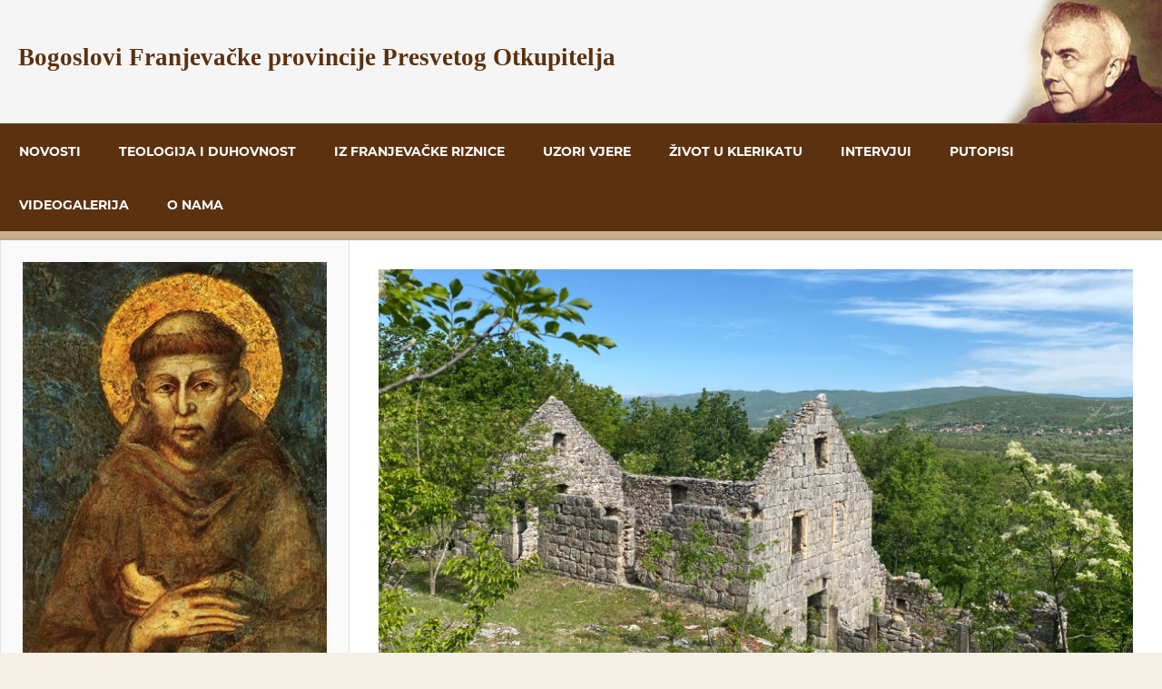

--- FILE ---
content_type: text/html; charset=UTF-8
request_url: https://franjevci-st.com/vi-niste-od-svijeta-nego-sam-vas-ja-izabrao-iz-svijeta/7890
body_size: 15652
content:
<!DOCTYPE html>
<html lang="hr">

<head>
<meta charset="UTF-8">
<meta name="viewport" content="width=device-width, initial-scale=1">
<link rel="profile" href="https://gmpg.org/xfn/11">
<link rel="pingback" href="https://franjevci-st.com/xmlrpc.php">

<style id="jetpack-boost-critical-css">@media all{html{font-family:sans-serif;-webkit-text-size-adjust:100%;-ms-text-size-adjust:100%}body{margin:0}article,aside,header,main,nav,section{display:block}a{background-color:transparent}strong{font-weight:700}img{border:0}button,input{margin:0;color:inherit;font:inherit}button{overflow:visible}button{text-transform:none}button{-webkit-appearance:button}input{line-height:normal}input[type=search]{box-sizing:content-box;-webkit-appearance:textfield}input[type=search]::-webkit-search-cancel-button{-webkit-appearance:none}body,button,input{color:#303030;font-size:16px;font-size:1rem;font-family:"Open Sans",Tahoma,Arial;line-height:1.75}h1,h2,h3{clear:both;margin:.75em 0;line-height:1.4}h1{font-size:36px;font-size:2.25rem}h2{font-size:28px;font-size:1.75rem}h3{font-size:24px;font-size:1.5rem}p{margin-bottom:1.5em}em{font-style:italic}blockquote{margin:0 1.5em}html{box-sizing:border-box}*,:after,:before{box-sizing:inherit}body{background:#f5f5f5}blockquote:after,blockquote:before{content:""}blockquote{quotes:none}blockquote{margin:0 0 1.5em;padding-left:1.5em;border-left:2px solid #ddd;color:#777;font-style:italic;font-size:19px;font-size:1.1875rem}blockquote>:last-child{margin-bottom:.5em}ul{margin:0 0 1.5em 1.5em;padding:0}ul{list-style:disc}img{max-width:100%;height:auto}a{color:#e44;text-decoration:underline}a:link{color:#e44}button{margin:0;padding:.6em 1em;border:none;background:#e44;color:#fff;text-decoration:none;text-transform:uppercase;font-weight:700;font-size:15px;font-size:.9375rem;font-family:Montserrat,Tahoma,Arial}input[type=search]{padding:.3em .6em;max-width:100%;border:1px solid #ddd;color:#666}.screen-reader-text{position:absolute!important;overflow:hidden;clip:rect(1px,1px,1px,1px);width:1px;height:1px}.aligncenter{display:block;clear:both;margin-right:auto;margin-left:auto;text-align:center}.clearfix:after,.clearfix:before{display:table;content:""}.clearfix:after{clear:both}.container{margin:0 auto;padding:0;max-width:1440px;width:100%}.site-content{display:-webkit-box;display:-ms-flexbox;display:flex;-ms-flex-flow:row wrap;flex-flow:row wrap;-webkit-box-orient:horizontal;-webkit-box-direction:normal}.content-area{order:2;box-sizing:border-box;padding:2em 2em 0;width:55%;border-right:1px solid #e5e5e5;border-left:1px solid #e5e5e5;background:#fff;-webkit-box-ordinal-group:3;-ms-flex-order:2}.main-sidebar{order:1;padding:.5em 0 0;width:25%;border-left:1px solid #e5e5e5;background:#fafafa;-webkit-box-ordinal-group:2;-ms-flex-order:1}.small-sidebar{order:3;padding:.5em 0 0;width:20%;background:#f5f5f5;-webkit-box-ordinal-group:4;-ms-flex-order:3}.site-header{border-bottom:10px solid #e44;background:#404040}.header-main{padding:2em 1.5em}.site-branding{float:left;margin:0;padding:0;max-width:100%}.site-branding a:link{padding:0;border:none;text-decoration:none}.site-title{display:inline-block;margin:.15em 0;padding:0;color:#fff;text-decoration:none;font-weight:700;font-size:40px;font-size:2.5rem;font-family:Montserrat,sans-serif;line-height:1.4}.site-title a:link{color:#fff}.site-branding .custom-logo{margin:.25em 1em .25em 0;padding:0;max-width:100%;height:auto;border:none;vertical-align:top}.site-description{display:inline-block;float:right;margin:.75em 0 0 1em;color:#fff;font-size:22px;font-size:1.375rem}.main-navigation-wrap{border-top:1px solid rgba(255,255,255,.1);background:#404040;color:#fff}.main-navigation-container{position:relative}.main-navigation-menu{display:inline;float:left;margin:0;padding:0;list-style-position:outside;list-style-type:none}.main-navigation-menu li{float:left}.main-navigation-menu a{display:block;padding:1.25em 1.5em;text-decoration:none;text-transform:uppercase;font-weight:700;font-size:14px;font-size:.875rem;font-family:Montserrat,Tahoma,Arial}.main-navigation-menu a:link{color:#fff;text-decoration:none}.widget{margin:0;padding:1em 1.5em;max-width:100%;-ms-word-wrap:break-word;word-wrap:break-word}.widget-header{margin:0 0 1em}.widget-title{display:block;margin:0;padding:0;color:#303030;text-transform:uppercase;font-size:14px;font-size:.875rem;font-family:Montserrat,Tahoma,Arial}.widget a:link{text-decoration:none}.widget-title a:link{color:#303030}.search-form{position:relative;display:block;overflow:hidden;margin:0;padding:0;width:100%}.search-form .screen-reader-text{display:none}.search-form .search-field{display:inline-block;box-sizing:border-box;margin:0;padding:.5em 1.5em .5em .7em;min-width:300px;width:100%;-webkit-appearance:none}.search-form .search-submit{position:absolute;top:0;right:0;padding:.65em .75em 0 .2em;border:none}.search-form .search-submit .genericon-search{display:inline-block;padding:.05em 0 .55em .45em;color:#fff;content:"";vertical-align:middle;text-decoration:inherit;font-weight:400;font-style:normal;font-size:24px;font-family:Genericons;line-height:1;-webkit-font-smoothing:antialiased;-moz-osx-font-smoothing:grayscale}.widget-magazine-posts{margin-bottom:-2em}.widget-magazine-posts .type-post{margin:0 0 2em 0;padding:0;border:none;background:0 0;box-shadow:none}.widget-magazine-posts .type-post .entry-title{display:inline}.widget-magazine-posts .type-post .entry-meta{margin:0}.widget-magazine-posts .large-post .entry-title{font-size:20px;font-size:1.25rem}.small-sidebar .widget-magazine-posts-sidebar .entry-title{font-size:16px;font-size:1rem}.type-post{margin:0 0 2em;padding:0;max-width:100%}.entry-title{margin:0;padding:0;color:#303030;-ms-word-wrap:break-word;word-wrap:break-word;font-size:28px;font-size:1.75rem;font-family:Montserrat,Tahoma,Arial;line-height:1.4}.entry-title a:link{color:#303030;text-decoration:none}.type-post .wp-post-image{margin:0 0 .5em}.entry-content{font-size:17px;font-size:1.0625rem}.entry-content p:first-child{margin-top:.5em}.entry-content p:last-child{margin-bottom:0}.entry-meta{margin:.5em 0 0;padding:0;color:#999;font-size:14px;font-size:.875rem}.entry-meta a:link{color:#999;text-decoration:none}.entry-meta span:after{display:inline-block;margin-left:.2em;color:#999;content:"";vertical-align:middle;font:normal 16px"Genericons";-webkit-font-smoothing:antialiased}.entry-meta span:last-child:after{display:none}.posted-by{margin:1em 0}.posted-by .avatar{float:left;margin:0 .75em 0 0;border-radius:3em}@media only screen and (max-width:80em){.content-area{width:70%;border-right:none}.main-sidebar{width:30%}.small-sidebar{order:3;width:100%;border-top:1px solid #e5e5e5;background:#f5f5f5;-webkit-box-ordinal-group:4;-ms-flex-order:3}.small-sidebar{display:-webkit-box;display:-ms-flexbox;display:flex;-ms-flex-wrap:wrap;flex-wrap:wrap;padding:1.5em .75em}.small-sidebar .widget-wrap{display:-webkit-box;display:-ms-flexbox;display:flex;float:right;box-sizing:border-box;padding:0 .75em;width:25%}.small-sidebar .widget-wrap .widget{width:100%}.small-sidebar .widget-wrap:nth-child(4n+1){clear:left}}@media only screen and (max-width:70em){.site-description{margin-top:.8em;font-size:20px;font-size:1.25rem}}@media only screen and (max-width:65em){.small-sidebar{padding:1em .5em}.small-sidebar .widget-wrap{padding:0 .5em;width:33.3333333333333%}.small-sidebar .widget-wrap:nth-child(4n+1){clear:none}.small-sidebar .widget-wrap:nth-child(3n+1){clear:left}}@media only screen and (max-width:60em){.header-main{padding-top:1em;padding-bottom:1em}.site-branding{float:none;margin:0;text-align:center}.site-description{display:block;float:none;margin:0 0 .75em;text-align:center}.main-navigation-container{padding:0}.main-navigation-menu li{position:static;float:none}.main-navigation-menu-wrap{display:none;float:left;width:100%;border-top:1px solid rgba(255,255,255,.1)}.main-navigation-menu{width:100%}.main-navigation-menu a{display:block;clear:left;border-bottom:1px solid rgba(255,255,255,.1)}.main-navigation-menu li:last-child>a{border-bottom:none}}@media only screen and (max-width:55em){.content-area{order:1;width:100%;border-left:none;-webkit-box-ordinal-group:2;-ms-flex-order:1}.main-sidebar{order:2;width:100%;border-top:1px solid #e5e5e5;-webkit-box-ordinal-group:3;-ms-flex-order:2}}@media only screen and (max-width:50em){.small-sidebar .widget-wrap{width:50%}.small-sidebar .widget-wrap:nth-child(odd){clear:left}.small-sidebar .widget-wrap:nth-child(3n+1){clear:none}}@media only screen and (max-width:40em){.entry-title{font-size:24px;font-size:1.5rem}.entry-meta{margin:0}.widget-magazine-posts .large-post .wp-post-image{margin:0 0 .5em}.widget-magazine-posts .large-post .entry-title{font-size:24px;font-size:1.5rem}}@media only screen and (max-width:35em){.small-sidebar .widget-wrap{display:block;float:none;width:100%}}@media only screen and (max-width:30em){.site-branding .site-title{font-size:36px;font-size:2.25rem}.site-description{margin:0 0 .5em;font-size:18px;font-size:1.125rem}.entry-title{font-size:22px;font-size:1.375rem}.entry-content{font-size:16px;font-size:1rem}.widget-magazine-posts .large-post .entry-title{font-size:22px;font-size:1.375rem}}@media only screen and (max-width:20em){.site-branding .site-title{font-size:32px;font-size:2rem}.site-description{font-size:16px;font-size:1rem}.entry-title{font-size:20px;font-size:1.25rem}.entry-meta .meta-date{display:block}.entry-meta span:after{display:none}.widget-magazine-posts .large-post .entry-title{font-size:20px;font-size:1.25rem}}@media only screen and (min-width:60.01em){.main-navigation-menu-wrap{display:block!important}}@media screen and (min-color-index:0) and(-webkit-min-device-pixel-ratio:0){@media{.content-area,.main-sidebar,.small-sidebar{margin-right:-1px}}}}@media all{@font-face{font-family:Genericons;font-weight:400;font-style:normal}@media screen and (-webkit-min-device-pixel-ratio:0){@font-face{font-family:Genericons}}.genericon-search:before{content:""}}@media all{.wp-block-button__link{box-sizing:border-box;display:inline-block;text-align:center;word-break:break-word}:where(.wp-block-button__link){border-radius:9999px;box-shadow:none;padding:calc(.667em + 2px) calc(1.333em + 2px);text-decoration:none}.wp-block-buttons>.wp-block-button.has-custom-width{max-width:none}.wp-block-buttons>.wp-block-button.has-custom-width .wp-block-button__link{width:100%}.wp-block-buttons>.wp-block-button.has-custom-font-size .wp-block-button__link{font-size:inherit}.wp-block-buttons>.wp-block-button.wp-block-button__width-100{flex-basis:100%;width:100%}:root :where(.wp-block-button.is-style-outline>.wp-block-button__link){border:2px solid;padding:.667em 1.333em}:root :where(.wp-block-button.is-style-outline>.wp-block-button__link:not(.has-text-color)){color:currentColor}:root :where(.wp-block-button.is-style-outline>.wp-block-button__link:not(.has-background)){background-color:initial;background-image:none}.wp-block-buttons>.wp-block-button{display:inline-block;margin:0}.wp-block-buttons.is-content-justification-center{justify-content:center}ul{box-sizing:border-box}.entry-content{counter-reset:footnotes}.aligncenter{clear:both}.screen-reader-text{border:0;clip:rect(1px,1px,1px,1px);clip-path:inset(50%);height:1px;margin:-1px;overflow:hidden;padding:0;position:absolute;width:1px;word-wrap:normal!important}html :where(img[class*=wp-image-]){height:auto;max-width:100%}}</style>
<meta name='robots' content='index, follow, max-image-preview:large, max-snippet:-1, max-video-preview:-1' />
	<style>img:is([sizes="auto" i], [sizes^="auto," i]) { contain-intrinsic-size: 3000px 1500px }</style>
	
	<!-- This site is optimized with the Yoast SEO plugin v26.6 - https://yoast.com/wordpress/plugins/seo/ -->
	<title>Vi niste od svijeta, nego sam vas ja izabrao iz svijeta</title>
	<link rel="canonical" href="https://franjevci-st.com/vi-niste-od-svijeta-nego-sam-vas-ja-izabrao-iz-svijeta/7890" />
	<meta property="og:locale" content="hr_HR" />
	<meta property="og:type" content="article" />
	<meta property="og:title" content="Vi niste od svijeta, nego sam vas ja izabrao iz svijeta" />
	<meta property="og:description" content="Evanđelja dana i kratko razmišljanje (Iv 15,18-21) (Subota petoga vazmenoga tjedna) Čitanje svetog Evanđelja po Ivanu U ono vrijeme: Reče" />
	<meta property="og:url" content="https://franjevci-st.com/vi-niste-od-svijeta-nego-sam-vas-ja-izabrao-iz-svijeta/7890" />
	<meta property="og:site_name" content="Bogoslovi Franjevačke provincije Presvetog Otkupitelja" />
	<meta property="article:publisher" content="https://www.facebook.com/BogosloviOFMSt/" />
	<meta property="article:author" content="https://www.facebook.com/BogosloviOFMSt/" />
	<meta property="article:published_time" content="2020-05-16T07:05:46+00:00" />
	<meta property="article:modified_time" content="2020-05-16T07:11:33+00:00" />
	<meta property="og:image" content="https://i1.wp.com/franjevci-st.com/wp-content/uploads/2020/05/Capture-29.png?fit=897%2C474&ssl=1" />
	<meta property="og:image:width" content="897" />
	<meta property="og:image:height" content="474" />
	<meta property="og:image:type" content="image/png" />
	<meta name="author" content="Bogoslov" />
	<meta name="twitter:card" content="summary_large_image" />
	<meta name="twitter:label1" content="Napisao/la" />
	<meta name="twitter:data1" content="Bogoslov" />
	<meta name="twitter:label2" content="Procijenjeno vrijeme čitanja" />
	<meta name="twitter:data2" content="3 minute" />
	<script type="application/ld+json" class="yoast-schema-graph">{"@context":"https://schema.org","@graph":[{"@type":"Article","@id":"https://franjevci-st.com/vi-niste-od-svijeta-nego-sam-vas-ja-izabrao-iz-svijeta/7890#article","isPartOf":{"@id":"https://franjevci-st.com/vi-niste-od-svijeta-nego-sam-vas-ja-izabrao-iz-svijeta/7890"},"author":{"name":"Bogoslov","@id":"https://franjevci-st.com/#/schema/person/7312fbc1616bd1a118134f151d4913e3"},"headline":"Vi niste od svijeta, nego sam vas ja izabrao iz svijeta","datePublished":"2020-05-16T07:05:46+00:00","dateModified":"2020-05-16T07:11:33+00:00","mainEntityOfPage":{"@id":"https://franjevci-st.com/vi-niste-od-svijeta-nego-sam-vas-ja-izabrao-iz-svijeta/7890"},"wordCount":637,"publisher":{"@id":"https://franjevci-st.com/#/schema/person/7312fbc1616bd1a118134f151d4913e3"},"image":{"@id":"https://franjevci-st.com/vi-niste-od-svijeta-nego-sam-vas-ja-izabrao-iz-svijeta/7890#primaryimage"},"thumbnailUrl":"https://franjevci-st.com/wp-content/uploads/2020/05/Capture-29.png","articleSection":["Teologija i duhovnost"],"inLanguage":"hr"},{"@type":"WebPage","@id":"https://franjevci-st.com/vi-niste-od-svijeta-nego-sam-vas-ja-izabrao-iz-svijeta/7890","url":"https://franjevci-st.com/vi-niste-od-svijeta-nego-sam-vas-ja-izabrao-iz-svijeta/7890","name":"Vi niste od svijeta, nego sam vas ja izabrao iz svijeta","isPartOf":{"@id":"https://franjevci-st.com/#website"},"primaryImageOfPage":{"@id":"https://franjevci-st.com/vi-niste-od-svijeta-nego-sam-vas-ja-izabrao-iz-svijeta/7890#primaryimage"},"image":{"@id":"https://franjevci-st.com/vi-niste-od-svijeta-nego-sam-vas-ja-izabrao-iz-svijeta/7890#primaryimage"},"thumbnailUrl":"https://franjevci-st.com/wp-content/uploads/2020/05/Capture-29.png","datePublished":"2020-05-16T07:05:46+00:00","dateModified":"2020-05-16T07:11:33+00:00","breadcrumb":{"@id":"https://franjevci-st.com/vi-niste-od-svijeta-nego-sam-vas-ja-izabrao-iz-svijeta/7890#breadcrumb"},"inLanguage":"hr","potentialAction":[{"@type":"ReadAction","target":["https://franjevci-st.com/vi-niste-od-svijeta-nego-sam-vas-ja-izabrao-iz-svijeta/7890"]}]},{"@type":"ImageObject","inLanguage":"hr","@id":"https://franjevci-st.com/vi-niste-od-svijeta-nego-sam-vas-ja-izabrao-iz-svijeta/7890#primaryimage","url":"https://franjevci-st.com/wp-content/uploads/2020/05/Capture-29.png","contentUrl":"https://franjevci-st.com/wp-content/uploads/2020/05/Capture-29.png","width":897,"height":474},{"@type":"BreadcrumbList","@id":"https://franjevci-st.com/vi-niste-od-svijeta-nego-sam-vas-ja-izabrao-iz-svijeta/7890#breadcrumb","itemListElement":[{"@type":"ListItem","position":1,"name":"Home","item":"https://franjevci-st.com/"},{"@type":"ListItem","position":2,"name":"Vi niste od svijeta, nego sam vas ja izabrao iz svijeta"}]},{"@type":"WebSite","@id":"https://franjevci-st.com/#website","url":"https://franjevci-st.com/","name":"Bogoslovi Franjevačke provincije Presvetog Otkupitelja","description":"Franjevački klerikat o. fra Ante Antića","publisher":{"@id":"https://franjevci-st.com/#/schema/person/7312fbc1616bd1a118134f151d4913e3"},"potentialAction":[{"@type":"SearchAction","target":{"@type":"EntryPoint","urlTemplate":"https://franjevci-st.com/?s={search_term_string}"},"query-input":{"@type":"PropertyValueSpecification","valueRequired":true,"valueName":"search_term_string"}}],"inLanguage":"hr"},{"@type":["Person","Organization"],"@id":"https://franjevci-st.com/#/schema/person/7312fbc1616bd1a118134f151d4913e3","name":"Bogoslov","image":{"@type":"ImageObject","inLanguage":"hr","@id":"https://franjevci-st.com/#/schema/person/image/","url":"https://franjevci-st.com/wp-content/uploads/2017/01/ante_antic-1.png","contentUrl":"https://franjevci-st.com/wp-content/uploads/2017/01/ante_antic-1.png","width":201,"height":136,"caption":"Bogoslov"},"logo":{"@id":"https://franjevci-st.com/#/schema/person/image/"},"sameAs":["https://www.facebook.com/BogosloviOFMSt/"]}]}</script>
	<!-- / Yoast SEO plugin. -->


<link rel='dns-prefetch' href='//stats.wp.com' />
<link rel='dns-prefetch' href='//widgets.wp.com' />
<link rel='dns-prefetch' href='//s0.wp.com' />
<link rel='dns-prefetch' href='//0.gravatar.com' />
<link rel='dns-prefetch' href='//1.gravatar.com' />
<link rel='dns-prefetch' href='//2.gravatar.com' />
<noscript><link rel='stylesheet' id='admiral-custom-fonts-css' href='//franjevci-st.com/wp-content/themes/admiral/assets/css/custom-fonts.css' type='text/css' media='all' />
</noscript><link rel='stylesheet' id='admiral-custom-fonts-css' href='//franjevci-st.com/wp-content/themes/admiral/assets/css/custom-fonts.css' type='text/css' media="not all" data-media="all" onload="this.media=this.dataset.media; delete this.dataset.media; this.removeAttribute( 'onload' );" />
<noscript><link rel='stylesheet' id='wp-block-library-css' href='//franjevci-st.com/wp-includes/css/dist/block-library/style.min.css' type='text/css' media='all' />
</noscript><link rel='stylesheet' id='wp-block-library-css' href='//franjevci-st.com/wp-includes/css/dist/block-library/style.min.css' type='text/css' media="not all" data-media="all" onload="this.media=this.dataset.media; delete this.dataset.media; this.removeAttribute( 'onload' );" />
<style id='classic-theme-styles-inline-css' type='text/css'>
/*! This file is auto-generated */
.wp-block-button__link{color:#fff;background-color:#32373c;border-radius:9999px;box-shadow:none;text-decoration:none;padding:calc(.667em + 2px) calc(1.333em + 2px);font-size:1.125em}.wp-block-file__button{background:#32373c;color:#fff;text-decoration:none}
</style>
<noscript><link rel='stylesheet' id='mediaelement-css' href='//franjevci-st.com/wp-includes/js/mediaelement/mediaelementplayer-legacy.min.css' type='text/css' media='all' />
</noscript><link rel='stylesheet' id='mediaelement-css' href='//franjevci-st.com/wp-includes/js/mediaelement/mediaelementplayer-legacy.min.css' type='text/css' media="not all" data-media="all" onload="this.media=this.dataset.media; delete this.dataset.media; this.removeAttribute( 'onload' );" />
<noscript><link rel='stylesheet' id='wp-mediaelement-css' href='//franjevci-st.com/wp-includes/js/mediaelement/wp-mediaelement.min.css' type='text/css' media='all' />
</noscript><link rel='stylesheet' id='wp-mediaelement-css' href='//franjevci-st.com/wp-includes/js/mediaelement/wp-mediaelement.min.css' type='text/css' media="not all" data-media="all" onload="this.media=this.dataset.media; delete this.dataset.media; this.removeAttribute( 'onload' );" />
<style id='jetpack-sharing-buttons-style-inline-css' type='text/css'>
.jetpack-sharing-buttons__services-list{display:flex;flex-direction:row;flex-wrap:wrap;gap:0;list-style-type:none;margin:5px;padding:0}.jetpack-sharing-buttons__services-list.has-small-icon-size{font-size:12px}.jetpack-sharing-buttons__services-list.has-normal-icon-size{font-size:16px}.jetpack-sharing-buttons__services-list.has-large-icon-size{font-size:24px}.jetpack-sharing-buttons__services-list.has-huge-icon-size{font-size:36px}@media print{.jetpack-sharing-buttons__services-list{display:none!important}}.editor-styles-wrapper .wp-block-jetpack-sharing-buttons{gap:0;padding-inline-start:0}ul.jetpack-sharing-buttons__services-list.has-background{padding:1.25em 2.375em}
</style>
<style id='global-styles-inline-css' type='text/css'>
:root{--wp--preset--aspect-ratio--square: 1;--wp--preset--aspect-ratio--4-3: 4/3;--wp--preset--aspect-ratio--3-4: 3/4;--wp--preset--aspect-ratio--3-2: 3/2;--wp--preset--aspect-ratio--2-3: 2/3;--wp--preset--aspect-ratio--16-9: 16/9;--wp--preset--aspect-ratio--9-16: 9/16;--wp--preset--color--black: #303030;--wp--preset--color--cyan-bluish-gray: #abb8c3;--wp--preset--color--white: #ffffff;--wp--preset--color--pale-pink: #f78da7;--wp--preset--color--vivid-red: #cf2e2e;--wp--preset--color--luminous-vivid-orange: #ff6900;--wp--preset--color--luminous-vivid-amber: #fcb900;--wp--preset--color--light-green-cyan: #7bdcb5;--wp--preset--color--vivid-green-cyan: #00d084;--wp--preset--color--pale-cyan-blue: #8ed1fc;--wp--preset--color--vivid-cyan-blue: #0693e3;--wp--preset--color--vivid-purple: #9b51e0;--wp--preset--color--primary: #ee4444;--wp--preset--color--light-gray: #f0f0f0;--wp--preset--color--dark-gray: #777777;--wp--preset--gradient--vivid-cyan-blue-to-vivid-purple: linear-gradient(135deg,rgba(6,147,227,1) 0%,rgb(155,81,224) 100%);--wp--preset--gradient--light-green-cyan-to-vivid-green-cyan: linear-gradient(135deg,rgb(122,220,180) 0%,rgb(0,208,130) 100%);--wp--preset--gradient--luminous-vivid-amber-to-luminous-vivid-orange: linear-gradient(135deg,rgba(252,185,0,1) 0%,rgba(255,105,0,1) 100%);--wp--preset--gradient--luminous-vivid-orange-to-vivid-red: linear-gradient(135deg,rgba(255,105,0,1) 0%,rgb(207,46,46) 100%);--wp--preset--gradient--very-light-gray-to-cyan-bluish-gray: linear-gradient(135deg,rgb(238,238,238) 0%,rgb(169,184,195) 100%);--wp--preset--gradient--cool-to-warm-spectrum: linear-gradient(135deg,rgb(74,234,220) 0%,rgb(151,120,209) 20%,rgb(207,42,186) 40%,rgb(238,44,130) 60%,rgb(251,105,98) 80%,rgb(254,248,76) 100%);--wp--preset--gradient--blush-light-purple: linear-gradient(135deg,rgb(255,206,236) 0%,rgb(152,150,240) 100%);--wp--preset--gradient--blush-bordeaux: linear-gradient(135deg,rgb(254,205,165) 0%,rgb(254,45,45) 50%,rgb(107,0,62) 100%);--wp--preset--gradient--luminous-dusk: linear-gradient(135deg,rgb(255,203,112) 0%,rgb(199,81,192) 50%,rgb(65,88,208) 100%);--wp--preset--gradient--pale-ocean: linear-gradient(135deg,rgb(255,245,203) 0%,rgb(182,227,212) 50%,rgb(51,167,181) 100%);--wp--preset--gradient--electric-grass: linear-gradient(135deg,rgb(202,248,128) 0%,rgb(113,206,126) 100%);--wp--preset--gradient--midnight: linear-gradient(135deg,rgb(2,3,129) 0%,rgb(40,116,252) 100%);--wp--preset--font-size--small: 13px;--wp--preset--font-size--medium: 20px;--wp--preset--font-size--large: 36px;--wp--preset--font-size--x-large: 42px;--wp--preset--spacing--20: 0.44rem;--wp--preset--spacing--30: 0.67rem;--wp--preset--spacing--40: 1rem;--wp--preset--spacing--50: 1.5rem;--wp--preset--spacing--60: 2.25rem;--wp--preset--spacing--70: 3.38rem;--wp--preset--spacing--80: 5.06rem;--wp--preset--shadow--natural: 6px 6px 9px rgba(0, 0, 0, 0.2);--wp--preset--shadow--deep: 12px 12px 50px rgba(0, 0, 0, 0.4);--wp--preset--shadow--sharp: 6px 6px 0px rgba(0, 0, 0, 0.2);--wp--preset--shadow--outlined: 6px 6px 0px -3px rgba(255, 255, 255, 1), 6px 6px rgba(0, 0, 0, 1);--wp--preset--shadow--crisp: 6px 6px 0px rgba(0, 0, 0, 1);}:where(.is-layout-flex){gap: 0.5em;}:where(.is-layout-grid){gap: 0.5em;}body .is-layout-flex{display: flex;}.is-layout-flex{flex-wrap: wrap;align-items: center;}.is-layout-flex > :is(*, div){margin: 0;}body .is-layout-grid{display: grid;}.is-layout-grid > :is(*, div){margin: 0;}:where(.wp-block-columns.is-layout-flex){gap: 2em;}:where(.wp-block-columns.is-layout-grid){gap: 2em;}:where(.wp-block-post-template.is-layout-flex){gap: 1.25em;}:where(.wp-block-post-template.is-layout-grid){gap: 1.25em;}.has-black-color{color: var(--wp--preset--color--black) !important;}.has-cyan-bluish-gray-color{color: var(--wp--preset--color--cyan-bluish-gray) !important;}.has-white-color{color: var(--wp--preset--color--white) !important;}.has-pale-pink-color{color: var(--wp--preset--color--pale-pink) !important;}.has-vivid-red-color{color: var(--wp--preset--color--vivid-red) !important;}.has-luminous-vivid-orange-color{color: var(--wp--preset--color--luminous-vivid-orange) !important;}.has-luminous-vivid-amber-color{color: var(--wp--preset--color--luminous-vivid-amber) !important;}.has-light-green-cyan-color{color: var(--wp--preset--color--light-green-cyan) !important;}.has-vivid-green-cyan-color{color: var(--wp--preset--color--vivid-green-cyan) !important;}.has-pale-cyan-blue-color{color: var(--wp--preset--color--pale-cyan-blue) !important;}.has-vivid-cyan-blue-color{color: var(--wp--preset--color--vivid-cyan-blue) !important;}.has-vivid-purple-color{color: var(--wp--preset--color--vivid-purple) !important;}.has-black-background-color{background-color: var(--wp--preset--color--black) !important;}.has-cyan-bluish-gray-background-color{background-color: var(--wp--preset--color--cyan-bluish-gray) !important;}.has-white-background-color{background-color: var(--wp--preset--color--white) !important;}.has-pale-pink-background-color{background-color: var(--wp--preset--color--pale-pink) !important;}.has-vivid-red-background-color{background-color: var(--wp--preset--color--vivid-red) !important;}.has-luminous-vivid-orange-background-color{background-color: var(--wp--preset--color--luminous-vivid-orange) !important;}.has-luminous-vivid-amber-background-color{background-color: var(--wp--preset--color--luminous-vivid-amber) !important;}.has-light-green-cyan-background-color{background-color: var(--wp--preset--color--light-green-cyan) !important;}.has-vivid-green-cyan-background-color{background-color: var(--wp--preset--color--vivid-green-cyan) !important;}.has-pale-cyan-blue-background-color{background-color: var(--wp--preset--color--pale-cyan-blue) !important;}.has-vivid-cyan-blue-background-color{background-color: var(--wp--preset--color--vivid-cyan-blue) !important;}.has-vivid-purple-background-color{background-color: var(--wp--preset--color--vivid-purple) !important;}.has-black-border-color{border-color: var(--wp--preset--color--black) !important;}.has-cyan-bluish-gray-border-color{border-color: var(--wp--preset--color--cyan-bluish-gray) !important;}.has-white-border-color{border-color: var(--wp--preset--color--white) !important;}.has-pale-pink-border-color{border-color: var(--wp--preset--color--pale-pink) !important;}.has-vivid-red-border-color{border-color: var(--wp--preset--color--vivid-red) !important;}.has-luminous-vivid-orange-border-color{border-color: var(--wp--preset--color--luminous-vivid-orange) !important;}.has-luminous-vivid-amber-border-color{border-color: var(--wp--preset--color--luminous-vivid-amber) !important;}.has-light-green-cyan-border-color{border-color: var(--wp--preset--color--light-green-cyan) !important;}.has-vivid-green-cyan-border-color{border-color: var(--wp--preset--color--vivid-green-cyan) !important;}.has-pale-cyan-blue-border-color{border-color: var(--wp--preset--color--pale-cyan-blue) !important;}.has-vivid-cyan-blue-border-color{border-color: var(--wp--preset--color--vivid-cyan-blue) !important;}.has-vivid-purple-border-color{border-color: var(--wp--preset--color--vivid-purple) !important;}.has-vivid-cyan-blue-to-vivid-purple-gradient-background{background: var(--wp--preset--gradient--vivid-cyan-blue-to-vivid-purple) !important;}.has-light-green-cyan-to-vivid-green-cyan-gradient-background{background: var(--wp--preset--gradient--light-green-cyan-to-vivid-green-cyan) !important;}.has-luminous-vivid-amber-to-luminous-vivid-orange-gradient-background{background: var(--wp--preset--gradient--luminous-vivid-amber-to-luminous-vivid-orange) !important;}.has-luminous-vivid-orange-to-vivid-red-gradient-background{background: var(--wp--preset--gradient--luminous-vivid-orange-to-vivid-red) !important;}.has-very-light-gray-to-cyan-bluish-gray-gradient-background{background: var(--wp--preset--gradient--very-light-gray-to-cyan-bluish-gray) !important;}.has-cool-to-warm-spectrum-gradient-background{background: var(--wp--preset--gradient--cool-to-warm-spectrum) !important;}.has-blush-light-purple-gradient-background{background: var(--wp--preset--gradient--blush-light-purple) !important;}.has-blush-bordeaux-gradient-background{background: var(--wp--preset--gradient--blush-bordeaux) !important;}.has-luminous-dusk-gradient-background{background: var(--wp--preset--gradient--luminous-dusk) !important;}.has-pale-ocean-gradient-background{background: var(--wp--preset--gradient--pale-ocean) !important;}.has-electric-grass-gradient-background{background: var(--wp--preset--gradient--electric-grass) !important;}.has-midnight-gradient-background{background: var(--wp--preset--gradient--midnight) !important;}.has-small-font-size{font-size: var(--wp--preset--font-size--small) !important;}.has-medium-font-size{font-size: var(--wp--preset--font-size--medium) !important;}.has-large-font-size{font-size: var(--wp--preset--font-size--large) !important;}.has-x-large-font-size{font-size: var(--wp--preset--font-size--x-large) !important;}
:where(.wp-block-post-template.is-layout-flex){gap: 1.25em;}:where(.wp-block-post-template.is-layout-grid){gap: 1.25em;}
:where(.wp-block-columns.is-layout-flex){gap: 2em;}:where(.wp-block-columns.is-layout-grid){gap: 2em;}
:root :where(.wp-block-pullquote){font-size: 1.5em;line-height: 1.6;}
</style>
<noscript><link rel='stylesheet' id='cool-tag-cloud-css' href='//franjevci-st.com/wp-content/plugins/cool-tag-cloud/inc/cool-tag-cloud.css' type='text/css' media='all' />
</noscript><link rel='stylesheet' id='cool-tag-cloud-css' href='//franjevci-st.com/wp-content/plugins/cool-tag-cloud/inc/cool-tag-cloud.css' type='text/css' media="not all" data-media="all" onload="this.media=this.dataset.media; delete this.dataset.media; this.removeAttribute( 'onload' );" />
<noscript><link rel='stylesheet' id='ppress-frontend-css' href='//franjevci-st.com/wp-content/plugins/wp-user-avatar/assets/css/frontend.min.css' type='text/css' media='all' />
</noscript><link rel='stylesheet' id='ppress-frontend-css' href='//franjevci-st.com/wp-content/plugins/wp-user-avatar/assets/css/frontend.min.css' type='text/css' media="not all" data-media="all" onload="this.media=this.dataset.media; delete this.dataset.media; this.removeAttribute( 'onload' );" />
<noscript><link rel='stylesheet' id='ppress-flatpickr-css' href='//franjevci-st.com/wp-content/plugins/wp-user-avatar/assets/flatpickr/flatpickr.min.css' type='text/css' media='all' />
</noscript><link rel='stylesheet' id='ppress-flatpickr-css' href='//franjevci-st.com/wp-content/plugins/wp-user-avatar/assets/flatpickr/flatpickr.min.css' type='text/css' media="not all" data-media="all" onload="this.media=this.dataset.media; delete this.dataset.media; this.removeAttribute( 'onload' );" />
<noscript><link rel='stylesheet' id='ppress-select2-css' href='//franjevci-st.com/wp-content/plugins/wp-user-avatar/assets/select2/select2.min.css' type='text/css' media='all' />
</noscript><link rel='stylesheet' id='ppress-select2-css' href='//franjevci-st.com/wp-content/plugins/wp-user-avatar/assets/select2/select2.min.css' type='text/css' media="not all" data-media="all" onload="this.media=this.dataset.media; delete this.dataset.media; this.removeAttribute( 'onload' );" />
<noscript><link rel='stylesheet' id='admiral-stylesheet-css' href='//franjevci-st.com/wp-content/themes/admiral/style.css' type='text/css' media='all' />
</noscript><link rel='stylesheet' id='admiral-stylesheet-css' href='//franjevci-st.com/wp-content/themes/admiral/style.css' type='text/css' media="not all" data-media="all" onload="this.media=this.dataset.media; delete this.dataset.media; this.removeAttribute( 'onload' );" />
<style id='admiral-stylesheet-inline-css' type='text/css'>
.site-description { position: absolute; clip: rect(1px, 1px, 1px, 1px); width: 1px; height: 1px; overflow: hidden; }
</style>
<noscript><link rel='stylesheet' id='genericons-css' href='//franjevci-st.com/wp-content/plugins/jetpack/_inc/genericons/genericons/genericons.css' type='text/css' media='all' />
</noscript><link rel='stylesheet' id='genericons-css' href='//franjevci-st.com/wp-content/plugins/jetpack/_inc/genericons/genericons/genericons.css' type='text/css' media="not all" data-media="all" onload="this.media=this.dataset.media; delete this.dataset.media; this.removeAttribute( 'onload' );" />
<noscript><link rel='stylesheet' id='themezee-related-posts-css' href='//franjevci-st.com/wp-content/themes/admiral/assets/css/themezee-related-posts.css' type='text/css' media='all' />
</noscript><link rel='stylesheet' id='themezee-related-posts-css' href='//franjevci-st.com/wp-content/themes/admiral/assets/css/themezee-related-posts.css' type='text/css' media="not all" data-media="all" onload="this.media=this.dataset.media; delete this.dataset.media; this.removeAttribute( 'onload' );" />
<noscript><link rel='stylesheet' id='admiral-slider-css' href='//franjevci-st.com/wp-content/themes/admiral/assets/css/flexslider.css' type='text/css' media='all' />
</noscript><link rel='stylesheet' id='admiral-slider-css' href='//franjevci-st.com/wp-content/themes/admiral/assets/css/flexslider.css' type='text/css' media="not all" data-media="all" onload="this.media=this.dataset.media; delete this.dataset.media; this.removeAttribute( 'onload' );" />
<noscript><link rel='stylesheet' id='jetpack_likes-css' href='//franjevci-st.com/wp-content/plugins/jetpack/modules/likes/style.css' type='text/css' media='all' />
</noscript><link rel='stylesheet' id='jetpack_likes-css' href='//franjevci-st.com/wp-content/plugins/jetpack/modules/likes/style.css' type='text/css' media="not all" data-media="all" onload="this.media=this.dataset.media; delete this.dataset.media; this.removeAttribute( 'onload' );" />
<noscript><link rel='stylesheet' id='fo-fonts-declaration-css' href='//franjevci-st.com/wp-content/uploads/font-organizer/fo-declarations.css' type='text/css' media='all' />
</noscript><link rel='stylesheet' id='fo-fonts-declaration-css' href='//franjevci-st.com/wp-content/uploads/font-organizer/fo-declarations.css' type='text/css' media="not all" data-media="all" onload="this.media=this.dataset.media; delete this.dataset.media; this.removeAttribute( 'onload' );" />
<noscript><link rel='stylesheet' id='fo-fonts-elements-css' href='//franjevci-st.com/wp-content/uploads/font-organizer/fo-elements.css' type='text/css' media='all' />
</noscript><link rel='stylesheet' id='fo-fonts-elements-css' href='//franjevci-st.com/wp-content/uploads/font-organizer/fo-elements.css' type='text/css' media="not all" data-media="all" onload="this.media=this.dataset.media; delete this.dataset.media; this.removeAttribute( 'onload' );" />
<noscript><link rel='stylesheet' id='sharedaddy-css' href='//franjevci-st.com/wp-content/plugins/jetpack/modules/sharedaddy/sharing.css' type='text/css' media='all' />
</noscript><link rel='stylesheet' id='sharedaddy-css' href='//franjevci-st.com/wp-content/plugins/jetpack/modules/sharedaddy/sharing.css' type='text/css' media="not all" data-media="all" onload="this.media=this.dataset.media; delete this.dataset.media; this.removeAttribute( 'onload' );" />
<noscript><link rel='stylesheet' id='social-logos-css' href='//franjevci-st.com/wp-content/plugins/jetpack/_inc/social-logos/social-logos.min.css' type='text/css' media='all' />
</noscript><link rel='stylesheet' id='social-logos-css' href='//franjevci-st.com/wp-content/plugins/jetpack/_inc/social-logos/social-logos.min.css' type='text/css' media="not all" data-media="all" onload="this.media=this.dataset.media; delete this.dataset.media; this.removeAttribute( 'onload' );" />
<script type="text/javascript" src="//franjevci-st.com/wp-includes/js/jquery/jquery.min.js" id="jquery-core-js"></script>
<script type="text/javascript" src="//franjevci-st.com/wp-content/plugins/wp-user-avatar/assets/flatpickr/flatpickr.min.js" id="ppress-flatpickr-js"></script>
<script type="text/javascript" src="//franjevci-st.com/wp-content/plugins/wp-user-avatar/assets/select2/select2.min.js" id="ppress-select2-js"></script>
<!--[if lt IE 9]>
<script type="text/javascript" src="//franjevci-st.com/wp-content/themes/admiral/assets/js/html5shiv.min.js" id="html5shiv-js"></script>
<![endif]-->
<script type="text/javascript" id="admiral-jquery-navigation-js-extra">
/* <![CDATA[ */
var admiral_menu_title = {"text":"Navigation"};
/* ]]> */
</script>
<script type="text/javascript" src="//franjevci-st.com/wp-content/themes/admiral/assets/js/navigation.js" id="admiral-jquery-navigation-js"></script>
<script type="text/javascript" src="//franjevci-st.com/wp-content/themes/admiral/assets/js/jquery.flexslider-min.js" id="jquery-flexslider-js"></script>
<script type="text/javascript" id="admiral-slider-js-extra">
/* <![CDATA[ */
var admiral_slider_params = {"animation":"slide","speed":"7000"};
/* ]]> */
</script>
<script type="text/javascript" src="//franjevci-st.com/wp-content/themes/admiral/assets/js/slider.js" id="admiral-slider-js"></script>
	<style>img#wpstats{display:none}</style>
		<link rel="icon" href="https://franjevci-st.com/wp-content/uploads/2017/01/cropped-cropped-ante_antic-32x32.jpeg" sizes="32x32" />
<link rel="icon" href="https://franjevci-st.com/wp-content/uploads/2017/01/cropped-cropped-ante_antic-192x192.jpeg" sizes="192x192" />
<link rel="apple-touch-icon" href="https://franjevci-st.com/wp-content/uploads/2017/01/cropped-cropped-ante_antic-180x180.jpeg" />
<meta name="msapplication-TileImage" content="https://franjevci-st.com/wp-content/uploads/2017/01/cropped-cropped-ante_antic-270x270.jpeg" />
		<style type="text/css" id="wp-custom-css">
			/*
You can add your own CSS here.

Click the help icon above to learn more.
*/

body {
  background: rgba(234, 226, 211, 0.5)
}

a {
	color: #5c310f;
	text-decoration: underline;
}

a:link,
a:visited {
	color: #5c310f;
}

.header-main {
	padding: 0;
}

.home .page-title {
	display: none;
}

.main-navigation-wrap {
  color: #fff;
  background: #5c310f;
  border-top: 1px solid rgba(255,255,255,0.1);
}

.site-header {
	max-width: 1440px;
	width: 100%;
  margin: 0 auto;
  background: #f5f5f5;
  border-bottom: 10px solid #c7b18a;
	box-shadow: 0px 1px 8px 0px rgba(92, 49, 15, 0.2);
}

.site-content {
	box-shadow: 0px 1px 8px 0px rgba(92, 49, 15, 0.2);
}

.site-description {
	display:none;
}
 
.site-title {
	font-size: 1.7rem;
	font-family: 'Roboto Slab', serif;
	padding: 40px 0px 40px 20px;
	font-weight: 600;
	color: #5c310f;
}

.site-title a:link, .site-title a:visited {
	color: #5c310f;
}

.site-branding {
	width: 100%;
}

.site-branding .custom-logo {
	float: right;
	margin: 0
}

button, input[type="button"], input[type="reset"], input[type="submit"] {
	background: #5c310f;
}

@media only screen and (max-width: 45em) {
	.site-branding .custom-logo {
			display: none;
	}

	.site-title {
		font-size: 1.7rem;
	}
}

@media only screen and (max-width: 35em) {
		.site-title {
		  font-size: 1.2rem !important;
  		padding: 20px;
		}
}

@media only screen and (max-width: 55em) {
	.site-branding .custom-logo {
			display: none;
	}
}

@media only screen and (max-width: 65em) {
	.main-navigation-menu a {
		font-size: 0.6rem;
	}
}

.type-post .wp-post-image, .type-page .wp-post-image {
 width: 100%;
}

#image-2 {
  padding-top: 0;
}

#image-2 .wp-caption .wp-caption-text {
    margin: -10px 0;
    font-size: 10px;
    float: right;
    font-style: italic;
}

.zeeslide {
	cursor: pointer;
}		</style>
		</head>

<body data-rsssl=1 class="wp-singular post-template-default single single-post postid-7890 single-format-standard wp-custom-logo wp-embed-responsive wp-theme-admiral post-layout-one-column comments-hidden">

	<div id="page" class="hfeed site">

		<a class="skip-link screen-reader-text" href="#content">Skip to content</a>

		<header id="masthead" class="site-header clearfix" role="banner">

			
			<div class="header-main container clearfix">

				<div id="logo" class="site-branding clearfix">

					<a href="https://franjevci-st.com/" class="custom-logo-link" rel="home"><img width="201" height="136" src="https://franjevci-st.com/wp-content/uploads/2017/01/ante_antic-1.png" class="custom-logo" alt="Bogoslovi Franjevačke provincije Presvetog Otkupitelja" decoding="async" srcset="https://franjevci-st.com/wp-content/uploads/2017/01/ante_antic-1.png 201w, https://franjevci-st.com/wp-content/uploads/2017/01/ante_antic-1-120x80.png 120w" sizes="(max-width: 201px) 100vw, 201px" /></a>					
			<p class="site-title"><a href="https://franjevci-st.com/" rel="home">Bogoslovi Franjevačke provincije Presvetog Otkupitelja</a></p>

		
				</div><!-- .site-branding -->

				
			<p class="site-description">Franjevački klerikat o. fra Ante Antića</p>

		
				
			</div><!-- .header-main -->

			<div class="main-navigation-wrap">

				
	<div id="main-navigation-container" class="main-navigation-container container clearfix">

		
		<nav id="main-navigation" class="primary-navigation navigation clearfix" role="navigation">

			<div class="main-navigation-menu-wrap">
				<ul id="menu-glavni-izbornik" class="main-navigation-menu"><li class="menu-item"><a href="https://franjevci-st.com/novosti">Novosti</a></li>
<li class="menu-item"><a href="https://franjevci-st.com/teologija-i-duhovnost">Teologija i duhovnost</a></li>
<li class="menu-item"><a href="https://franjevci-st.com/iz-franjevacke-riznice">Iz franjevačke riznice</a></li>
<li class="menu-item"><a href="https://franjevci-st.com/uzori-vjere">Uzori vjere</a></li>
<li class="menu-item"><a href="https://franjevci-st.com/zivot-u-klerikatu">Život u klerikatu</a></li>
<li class="menu-item"><a href="https://franjevci-st.com/intervjui">Intervjui</a></li>
<li class="menu-item"><a href="https://franjevci-st.com/putopisi">Putopisi</a></li>
<li class="menu-item"><a href="https://franjevci-st.com/videogalerija">Videogalerija</a></li>
<li class="menu-item"><a href="https://franjevci-st.com/o-nama">O nama</a></li>
</ul>			</div>

		</nav><!-- #main-navigation -->

	</div>

			</div>

		</header><!-- #masthead -->

		<div id="content" class="site-content container clearfix">

	<section id="primary" class="content-single content-area">
		<main id="main" class="site-main" role="main">

		
<article id="post-7890" class="post-7890 post type-post status-publish format-standard has-post-thumbnail hentry category-teologija-i-duhovnost">

	<img width="820" height="474" src="https://franjevci-st.com/wp-content/uploads/2020/05/Capture-29-820x474.png" class="attachment-post-thumbnail size-post-thumbnail wp-post-image" alt="" decoding="async" fetchpriority="high" />
	<header class="entry-header">

		<div class="entry-meta"><span class="meta-date"><a href="https://franjevci-st.com/vi-niste-od-svijeta-nego-sam-vas-ja-izabrao-iz-svijeta/7890" title="7:05 am" rel="bookmark"><time class="entry-date published updated" datetime="2020-05-16T07:05:46+00:00">16 svibnja, 2020</time></a></span><span class="meta-category"> <a href="https://franjevci-st.com/teologija-i-duhovnost" rel="category tag">Teologija i duhovnost</a></span></div>
		<h1 class="entry-title">Vi niste od svijeta, nego sam vas ja izabrao iz svijeta</h1>
		<div class="posted-by"> <img data-del="avatar" src='https://franjevci-st.com/wp-content/uploads/2017/07/17796862_1959768524245239_2816590573474354697_nd-150x150.png' class='avatar pp-user-avatar avatar-32 photo ' height='32' width='32'/>Posted by <span class="meta-author"> <span class="author vcard"><a class="url fn n" href="https://franjevci-st.com/author/bogoslov" title="View all posts by Bogoslov" rel="author">Bogoslov</a></span></span></div>
	</header><!-- .entry-header -->

	<div class="entry-content clearfix">

		<p>Evanđelja dana i kratko razmišljanje (Iv 15,18-21)<br />
(Subota petoga vazmenoga tjedna)</p>
<p><strong>Čitanje svetog Evanđelja po Ivanu</strong><br />
<em>U ono vrijeme: Reče Isus svojim učenicima: »Ako vas svijet mrzi, znajte da je mene mrzio prije nego vas. Kad biste bili od svijeta, svijet bi svoje ljubio; no budući da niste od svijeta, nego sam vas ja izabrao iz svijeta, zbog toga vas svijet mrzi. </em></p>
<p><em>Sjećajte se riječi koju vam rekoh: Nije sluga veći od gospodara. Ako su mene progonili, i vas će progoniti; </em><em>ako su moju riječ čuvali, i vašu će čuvati. A sve će to poduzimati protiv vas poradi imena moga jer ne znaju onoga koji mene posla.«</em><br />
Riječ Gospodnja.</p>
<p>***</p>
<p>Dok je u čitanjima iz Evanđelja proteklih dana prevladavala riječ ljubav, Isus sada<br />
govori o mržnji. Radi se o mržnji kojom svijet mrzi Isusa i njegove učenike. Premda je Isus došao da svijet spasi, nije ga čitav svijet upoznao i primio. Uz one koji su prihvatili Isusovu riječ postoji i svijet koja se Isusu protivi i odbacuje ga. Isus kaže i zašto: jer ne znaju onoga koji ga je poslao. Svijet koji ne priznaje Boga ne prihvaća Kristovu ljubav. Rezultat je mržnja koja se realizira u proganjanju Isusa i njegovih učenika. Što su učenici bliže Isusu, to su i progoni veći. Isus kaže učenicima da bi ih svijet ljubio kad bi oni bili od svijeta. Njih je Isus izabrao iz svijeta. Oni svijetu više ne pripadaju. Razmišljaju i djeluju drukčije od svijeta, a svijet je samodopadan i mrzi sve što nije njegovo. To objašnjava zašto svijet s jedne strane želi ostaviti dojam otvorenosti i visoke tolerancije prema drugomu i drukčijemu, a zapravo je isključiv i nesnošljiv prema svemu što mu se ne sviđa. Onaj izraz „govor mržnje“ autoportret je upravo takvoga svijeta.</p>
<p>Ovdje je potrebno i jedno jezično pojašnjenje na temelju izvornoga grčkoga teksta evanđelja. Kad Isus kaže učenicima „svijet bi svoje ljubio“, u hrvatskom prijevodu upotrijebljen je isti glagol „ljubiti“ kao i na mjestima gdje Isus govori o svojoj ljubavi i ljubavi svojih učenika. Ali u izvornom grčkom tekstu nije tako. Kad Isus govori o svojoj ljubavi i o ljubavi kojom trebaju ljubiti njegovi učenici upotrebljava se glagal <em>agapao</em> ili imenica <em>agape</em>. A kada ovdje govori o ljubavi kojom svijet ljubi svoje, upotrebljava se glagol <em>fileo </em>(imenica glasi <em>filia</em>). Postoji bitna razlika između te dvije ljubavi.</p>
<p>Agape je ljubav koja ne ovisi o tome kako će joj biti uzvraćeno. To je ona ljubav koja polaže život za svoje prijatelje, koja nikad ne prestaje (1Kor 13,8), koja se nikada se ne može pretvoriti u mržnju pa je zato sposobna ljubiti i svoje neprijatelje. Filia, naprotiv, premda po sebi nije negativna, nije tako savršena. To je ljubav koja je emocionalno ovisna o onomu koga ljubi. Ona može prestati, promijeniti se i tom se ljubavlju ne može ljubiti neprijatelje. Zato svijet, koji nije upoznao <em>agape</em>, one koje mu ne pripadaju smatra svojim neprijateljima i jednostavno ih ne može ljubiti. To je realnost koje Isusovi učenici trebaju biti svjesni</p>
<p>Stoga, nakon što čovjek pročita današnje evanđelje postaje mu jasnije zašto je Isus svojim učenicima više puta govorio neka se ne uznemiruju, ne boje i ne straše. Neka nikoga ne mrze, pa ni svijet čiju mržnju i progone nose kao teret svoje pripadnosti Isusu Kristu, Sinu Božjemu. Samo neka sve ljube njegovom agapičnom ljubavlju i tako će postati dionici njegove pobjede nad svijetom (Iv 16,33).</p>
<p>fra Domagoj Runje</p>
<p>&nbsp;</p>
<div class="sharedaddy sd-sharing-enabled"><div class="robots-nocontent sd-block sd-social sd-social-icon sd-sharing"><h3 class="sd-title">Podjeli ovo:</h3><div class="sd-content"><ul><li class="share-twitter"><a rel="nofollow noopener noreferrer"
				data-shared="sharing-twitter-7890"
				class="share-twitter sd-button share-icon no-text"
				href="https://franjevci-st.com/vi-niste-od-svijeta-nego-sam-vas-ja-izabrao-iz-svijeta/7890?share=twitter"
				target="_blank"
				aria-labelledby="sharing-twitter-7890"
				>
				<span id="sharing-twitter-7890" hidden>Click to share on X(Otvara se u novom prozoru)</span>
				<span>X</span>
			</a></li><li class="share-facebook"><a rel="nofollow noopener noreferrer"
				data-shared="sharing-facebook-7890"
				class="share-facebook sd-button share-icon no-text"
				href="https://franjevci-st.com/vi-niste-od-svijeta-nego-sam-vas-ja-izabrao-iz-svijeta/7890?share=facebook"
				target="_blank"
				aria-labelledby="sharing-facebook-7890"
				>
				<span id="sharing-facebook-7890" hidden>Klikom podijelite na Facebooku(Otvara se u novom prozoru)</span>
				<span>Facebook</span>
			</a></li><li class="share-jetpack-whatsapp"><a rel="nofollow noopener noreferrer"
				data-shared="sharing-whatsapp-7890"
				class="share-jetpack-whatsapp sd-button share-icon no-text"
				href="https://franjevci-st.com/vi-niste-od-svijeta-nego-sam-vas-ja-izabrao-iz-svijeta/7890?share=jetpack-whatsapp"
				target="_blank"
				aria-labelledby="sharing-whatsapp-7890"
				>
				<span id="sharing-whatsapp-7890" hidden>Klikni za dijeljenje na WhatsAppu(Otvara se u novom prozoru)</span>
				<span>WhatsApp</span>
			</a></li><li class="share-print"><a rel="nofollow noopener noreferrer"
				data-shared="sharing-print-7890"
				class="share-print sd-button share-icon no-text"
				href="https://franjevci-st.com/vi-niste-od-svijeta-nego-sam-vas-ja-izabrao-iz-svijeta/7890#print?share=print"
				target="_blank"
				aria-labelledby="sharing-print-7890"
				>
				<span id="sharing-print-7890" hidden>Klikni za ispis(Otvara se u novom prozoru)</span>
				<span>Ispis</span>
			</a></li><li class="share-end"></li></ul></div></div></div>
		
	</div><!-- .entry-content -->

	<footer class="entry-footer">

				
	<nav class="navigation post-navigation" aria-label="Objave">
		<h2 class="screen-reader-text">Navigacija objava</h2>
		<div class="nav-links"><div class="nav-previous"><a href="https://franjevci-st.com/ostvariti-svoje-snove-ili-zivjeti-po-ocekivanjima-drugih/7883" rel="prev"><span class="screen-reader-text">Previous Post:</span>Ostvariti svoje snove ili živjeti po očekivanjima drugih?</a></div><div class="nav-next"><a href="https://franjevci-st.com/i-rijeci-i-djela/7902" rel="next"><span class="screen-reader-text">Next Post:</span>I riječi i djela!</a></div></div>
	</nav>
	</footer><!-- .entry-footer -->

</article>

		</main><!-- #main -->
	</section><!-- #primary -->

	
	<section id="secondary" class="main-sidebar widget-area clearfix" role="complementary">

		
		<aside id="text-3" class="widget widget_text clearfix">			<div class="textwidget"><img style="width: 100%" src="//franjevci-st.com/wp-content/uploads/2017/01/saint-francis-of-assisi-detail.jpgLarge.jpg"></div>
		</aside><aside id="text-2" class="widget widget_text clearfix"><div class="widget-header"><h3 class="widget-title">Pridružite nam se na Facebooku!</h3></div>			<div class="textwidget"><div id="fb-root"></div>
<script>(function(d, s, id) {
  var js, fjs = d.getElementsByTagName(s)[0];
  if (d.getElementById(id)) return;
  js = d.createElement(s); js.id = id;
  js.src = "//connect.facebook.net/hr_HR/sdk.js#xfbml=1&version=v2.8&appId=201151743293839";
  fjs.parentNode.insertBefore(js, fjs);
}(document, 'script', 'facebook-jssdk'));</script>

<div class="fb-page" data-href="https://www.facebook.com/Bogoslovi-Franjeva%C4%8Dke-provincije-Presvetog-Otkupitelja-1576369652585130/" data-tabs="false" data-small-header="false" data-adapt-container-width="true" data-hide-cover="false" data-show-facepile="true"><blockquote cite="https://www.facebook.com/Bogoslovi-Franjeva%C4%8Dke-provincije-Presvetog-Otkupitelja-1576369652585130/" class="fb-xfbml-parse-ignore"><a href="https://www.facebook.com/Bogoslovi-Franjeva%C4%8Dke-provincije-Presvetog-Otkupitelja-1576369652585130/">Bogoslovi Franjevačke provincije Presvetog Otkupitelja</a></blockquote></div></div>
		</aside><aside id="search-2" class="widget widget_search clearfix">
<form role="search" method="get" class="search-form" action="https://franjevci-st.com/">
	<label>
		<span class="screen-reader-text">Search for:</span>
		<input type="search" class="search-field"
			placeholder="Search &hellip;"
			value="" name="s"
			title="Search for:" />
	</label>
	<button type="submit" class="search-submit">
		<span class="genericon-search"></span>
		<span class="screen-reader-text">Search</span>
	</button>
</form>
</aside><aside id="text-4" class="widget widget_text clearfix">			<div class="textwidget"><p>Franjevački klerikat o. fra Ante Antića<br />
Put iza Nove bolnice 10 c, 21 000 Split</p>
<p><iframe src="https://www.google.com/maps/embed?pb=!1m18!1m12!1m3!1d2893.9605284406857!2d16.45947091579666!3d43.50315897013748!2m3!1f0!2f0!3f0!3m2!1i1024!2i768!4f13.1!3m3!1m2!1s0x13355e1fc949fb5f%3A0x8469b4d49ec00d38!2sPut+iza+nove+bolnice+10%2C+21000%2C+Split!5e0!3m2!1shr!2shr!4v1486470319506" frameborder="0" style="border:0" allowfullscreen></iframe></p>
<p>Magistar: fra Anđelko Domazet<br />
Domagistar: fra Ivan Vuletić<br />
Voditelj pastoralne godine: fra Ivica Jurić<br />
Kontakt: Tel.: 021/541-702<br />
Urednici portala: fra Ivica Jurić i fra Daniel Živković</p>
<p>Gvardijan samostana o. fra Ante Antić: fra Domagoj Volarević<br />
Kontakt: 021/541-769</p>
<p>Pišite nam na: fra3st@gmail.com</p>
</div>
		</aside>
	</section><!-- #secondary -->

	<section id="tertiary" class="small-sidebar widget-area clearfix" role="complementary">

		<div class="widget-wrap"><aside id="block-9" class="widget widget_block clearfix">
<div class="wp-block-buttons is-content-justification-center is-layout-flex wp-container-core-buttons-is-layout-16018d1d wp-block-buttons-is-layout-flex">
<div class="wp-block-button has-custom-width wp-block-button__width-100 has-custom-font-size is-style-outline has-small-font-size is-style-outline--1"><a class="wp-block-button__link" href="https://franjevci-st.com/raspored-misa-i-ispovijedi/10887"><strong>RASPORED  MISNIH SLAVLJA I ISPOVIJEDI</strong></a></div>
</div>
</aside></div><div class="widget-wrap"><aside id="media_image-2" class="widget widget_media_image clearfix"><a href="https://www.franjevci-split.hr/red-manje-brace-ofm/"><img width="1448" height="2048" src="https://franjevci-st.com/wp-content/uploads/2023/10/382503283_658317883064150_2598142101519285913_n.jpg" class="image wp-image-12503 alignnone attachment-full size-full" alt="" style="max-width: 100%; height: auto;" decoding="async" loading="lazy" srcset="https://franjevci-st.com/wp-content/uploads/2023/10/382503283_658317883064150_2598142101519285913_n.jpg 1448w, https://franjevci-st.com/wp-content/uploads/2023/10/382503283_658317883064150_2598142101519285913_n-212x300.jpg 212w, https://franjevci-st.com/wp-content/uploads/2023/10/382503283_658317883064150_2598142101519285913_n-724x1024.jpg 724w, https://franjevci-st.com/wp-content/uploads/2023/10/382503283_658317883064150_2598142101519285913_n-768x1086.jpg 768w, https://franjevci-st.com/wp-content/uploads/2023/10/382503283_658317883064150_2598142101519285913_n-1086x1536.jpg 1086w" sizes="auto, (max-width: 1448px) 100vw, 1448px" /></a></aside></div><div class="widget-wrap"><aside id="admiral-magazine-posts-sidebar-2" class="widget admiral-magazine-sidebar-widget clearfix">
		<div class="widget-magazine-posts-sidebar widget-magazine-posts clearfix">

			<div class="widget-header"><h3 class="widget-title"><a class="category-archive-link" href="https://franjevci-st.com/izabrano" title="View all posts from category Izabrano">Izabrano</a></h3></div>
			<div class="widget-magazine-posts-content">

				
<article id="post-14074" class="large-post clearfix post-14074 post type-post status-publish format-standard has-post-thumbnail hentry category-izabrano">

	
			<a href="https://franjevci-st.com/novogodisnje-odluke/14074" rel="bookmark">
				<img width="454" height="306" src="https://franjevci-st.com/wp-content/uploads/2025/12/Snimka-zaslona-2025-12-31-164913.png" class="attachment-admiral-thumbnail-large size-admiral-thumbnail-large wp-post-image" alt="" decoding="async" loading="lazy" srcset="https://franjevci-st.com/wp-content/uploads/2025/12/Snimka-zaslona-2025-12-31-164913.png 454w, https://franjevci-st.com/wp-content/uploads/2025/12/Snimka-zaslona-2025-12-31-164913-300x202.png 300w, https://franjevci-st.com/wp-content/uploads/2025/12/Snimka-zaslona-2025-12-31-164913-120x80.png 120w" sizes="auto, (max-width: 454px) 100vw, 454px" />			</a>

		
	<header class="entry-header">

		<div class="entry-meta"><span class="meta-date"><a href="https://franjevci-st.com/novogodisnje-odluke/14074" title="3:49 pm" rel="bookmark"><time class="entry-date published updated" datetime="2025-12-31T15:49:41+00:00">31 prosinca, 2025</time></a></span></div>
		<h2 class="entry-title"><a href="https://franjevci-st.com/novogodisnje-odluke/14074" rel="bookmark">Novogodišnje odluke</a></h2>
	</header><!-- .entry-header -->

	
</article>

<article id="post-14068" class="large-post clearfix post-14068 post type-post status-publish format-standard has-post-thumbnail hentry category-izabrano">

	
			<a href="https://franjevci-st.com/sretan-bozic-i-nova-2026-godina/14068" rel="bookmark">
				<img width="560" height="320" src="https://franjevci-st.com/wp-content/uploads/2025/12/605571295_1211608251068441_4486157138943728309_n-560x320.jpg" class="attachment-admiral-thumbnail-large size-admiral-thumbnail-large wp-post-image" alt="" decoding="async" loading="lazy" srcset="https://franjevci-st.com/wp-content/uploads/2025/12/605571295_1211608251068441_4486157138943728309_n-560x320.jpg 560w, https://franjevci-st.com/wp-content/uploads/2025/12/605571295_1211608251068441_4486157138943728309_n-280x160.jpg 280w" sizes="auto, (max-width: 560px) 100vw, 560px" />			</a>

		
	<header class="entry-header">

		<div class="entry-meta"><span class="meta-date"><a href="https://franjevci-st.com/sretan-bozic-i-nova-2026-godina/14068" title="12:37 pm" rel="bookmark"><time class="entry-date published updated" datetime="2025-12-26T12:37:56+00:00">26 prosinca, 2025</time></a></span></div>
		<h2 class="entry-title"><a href="https://franjevci-st.com/sretan-bozic-i-nova-2026-godina/14068" rel="bookmark">Sretan Božić i Nova 2026. godina! </a></h2>
	</header><!-- .entry-header -->

	
</article>

<article id="post-14049" class="large-post clearfix post-14049 post type-post status-publish format-standard has-post-thumbnail hentry category-izabrano">

	
			<a href="https://franjevci-st.com/s-zdravka-milic-akademska-slikarica-koja-kamencice-i-boje-pretvara-u-molitvu/14049" rel="bookmark">
				<img width="560" height="320" src="https://franjevci-st.com/wp-content/uploads/2025/12/Snimka-zaslona-2025-12-11-100401-560x320.png" class="attachment-admiral-thumbnail-large size-admiral-thumbnail-large wp-post-image" alt="" decoding="async" loading="lazy" srcset="https://franjevci-st.com/wp-content/uploads/2025/12/Snimka-zaslona-2025-12-11-100401-560x320.png 560w, https://franjevci-st.com/wp-content/uploads/2025/12/Snimka-zaslona-2025-12-11-100401-280x160.png 280w" sizes="auto, (max-width: 560px) 100vw, 560px" />			</a>

		
	<header class="entry-header">

		<div class="entry-meta"><span class="meta-date"><a href="https://franjevci-st.com/s-zdravka-milic-akademska-slikarica-koja-kamencice-i-boje-pretvara-u-molitvu/14049" title="9:05 am" rel="bookmark"><time class="entry-date published updated" datetime="2025-12-11T09:05:12+00:00">11 prosinca, 2025</time></a></span></div>
		<h2 class="entry-title"><a href="https://franjevci-st.com/s-zdravka-milic-akademska-slikarica-koja-kamencice-i-boje-pretvara-u-molitvu/14049" rel="bookmark">S. Zdravka Milić: akademska slikarica koja kamenčiće i boje pretvara u molitvu</a></h2>
	</header><!-- .entry-header -->

	
</article>

<article id="post-14039" class="large-post clearfix post-14039 post type-post status-publish format-standard has-post-thumbnail hentry category-izabrano category-teologija-i-duhovnost">

	
			<a href="https://franjevci-st.com/navjestaj-u-duhu-sinodalnosti/14039" rel="bookmark">
				<img width="560" height="320" src="https://franjevci-st.com/wp-content/uploads/2025/12/synode_walking-together-image_865x487-560x320.jpg" class="attachment-admiral-thumbnail-large size-admiral-thumbnail-large wp-post-image" alt="" decoding="async" loading="lazy" srcset="https://franjevci-st.com/wp-content/uploads/2025/12/synode_walking-together-image_865x487-560x320.jpg 560w, https://franjevci-st.com/wp-content/uploads/2025/12/synode_walking-together-image_865x487-280x160.jpg 280w" sizes="auto, (max-width: 560px) 100vw, 560px" />			</a>

		
	<header class="entry-header">

		<div class="entry-meta"><span class="meta-date"><a href="https://franjevci-st.com/navjestaj-u-duhu-sinodalnosti/14039" title="9:54 am" rel="bookmark"><time class="entry-date published updated" datetime="2025-12-07T09:54:23+00:00">7 prosinca, 2025</time></a></span></div>
		<h2 class="entry-title"><a href="https://franjevci-st.com/navjestaj-u-duhu-sinodalnosti/14039" rel="bookmark">Navještaj u duhu sinodalnosti </a></h2>
	</header><!-- .entry-header -->

	
</article>

<article id="post-14037" class="large-post clearfix post-14037 post type-post status-publish format-standard has-post-thumbnail hentry category-intervjui category-izabrano">

	
			<a href="https://franjevci-st.com/ivan-vuckovic-isus-je-promijenio-moj-zivot/14037" rel="bookmark">
				<img width="560" height="320" src="https://franjevci-st.com/wp-content/uploads/2025/12/Snimka-zaslona-2025-12-06-112229-560x320.png" class="attachment-admiral-thumbnail-large size-admiral-thumbnail-large wp-post-image" alt="" decoding="async" loading="lazy" srcset="https://franjevci-st.com/wp-content/uploads/2025/12/Snimka-zaslona-2025-12-06-112229-560x320.png 560w, https://franjevci-st.com/wp-content/uploads/2025/12/Snimka-zaslona-2025-12-06-112229-280x160.png 280w" sizes="auto, (max-width: 560px) 100vw, 560px" />			</a>

		
	<header class="entry-header">

		<div class="entry-meta"><span class="meta-date"><a href="https://franjevci-st.com/ivan-vuckovic-isus-je-promijenio-moj-zivot/14037" title="10:28 am" rel="bookmark"><time class="entry-date published updated" datetime="2025-12-06T10:28:03+00:00">6 prosinca, 2025</time></a></span></div>
		<h2 class="entry-title"><a href="https://franjevci-st.com/ivan-vuckovic-isus-je-promijenio-moj-zivot/14037" rel="bookmark">Ivan Vučković - Isus je promijenio moj život</a></h2>
	</header><!-- .entry-header -->

	
</article>

			</div>

		</div>

		</aside></div><div class="widget-wrap"><aside id="text-5" class="widget widget_text clearfix"><div class="widget-header"><h3 class="widget-title">Poveznice</h3></div>			<div class="textwidget"><p>- <a href="http://franjevci-split.hr/" target="_blank" rel="noopener">Franjevačka provincija Presvetog Otkupitelja</a><br />
- <a href="https://www.smn.hr/" target="_blank" rel="noopener">Splitsko-makarska nadbiskupija</a><br />
- <a href="http://www.hbk.hr/" target="_blank" rel="noopener">Hrvatska biskupska konferencija</a></p>
<p>- <a href="https://www.otacanteantic.com/">Fra Ante Antić</a><br />
- <a href="https://www.bitno.net/" target="_blank" rel="noopener">Bitno.net</a><br />
- <a href="http://www.laudato.hr/" target="_blank" rel="noopener">Laudato</a><br />
- <a href="http://www.glas-koncila.hr/" target="_blank" rel="noopener">Glas koncila</a><br />
- <a href="http://www.ika.hr/" target="_blank" rel="noopener">IKA</a><br />
- <a href="http://www.hilp.hr/liturgija-dana/" target="_blank" rel="noopener">Liturgija dana</a><br />
- <a href="https://www.ofm.org/" target="_blank" rel="noopener">OFM</a></p>
</div>
		</aside></div>
	</section><!-- #tertiary -->


	</div><!-- #content -->

	
	<div id="footer" class="footer-wrap">

		<footer id="colophon" class="site-footer container clearfix" role="contentinfo">

			
			<div id="footer-text" class="site-info">
				
	<span class="credit-link">
		WordPress Theme: Admiral by ThemeZee.	</span>

				</div><!-- .site-info -->

		</footer><!-- #colophon -->

	</div>

</div><!-- #page -->

<script type="speculationrules">
{"prefetch":[{"source":"document","where":{"and":[{"href_matches":"\/*"},{"not":{"href_matches":["\/wp-*.php","\/wp-admin\/*","\/wp-content\/uploads\/*","\/wp-content\/*","\/wp-content\/plugins\/*","\/wp-content\/themes\/admiral\/*","\/*\\?(.+)"]}},{"not":{"selector_matches":"a[rel~=\"nofollow\"]"}},{"not":{"selector_matches":".no-prefetch, .no-prefetch a"}}]},"eagerness":"conservative"}]}
</script>
    <script>
        function coolTagCloudToggle( element ) {
            var parent = element.closest('.cool-tag-cloud');
            parent.querySelector('.cool-tag-cloud-inner').classList.toggle('cool-tag-cloud-active');
            parent.querySelector( '.cool-tag-cloud-load-more').classList.toggle('cool-tag-cloud-active');
        }
    </script>
    		<script>window.addEventListener( 'load', function() {
				document.querySelectorAll( 'link' ).forEach( function( e ) {'not all' === e.media && e.dataset.media && ( e.media = e.dataset.media, delete e.dataset.media );} );
				var e = document.getElementById( 'jetpack-boost-critical-css' );
				e && ( e.media = 'not all' );
			} );</script>
		
	<script type="text/javascript">
		window.WPCOM_sharing_counts = {"https:\/\/franjevci-st.com\/vi-niste-od-svijeta-nego-sam-vas-ja-izabrao-iz-svijeta\/7890":7890};
	</script>
				
<style id='block-style-variation-styles-inline-css' type='text/css'>
:root :where(.wp-block-button.is-style-outline--1 .wp-block-button__link){background: transparent none;border-color: currentColor;border-width: 2px;border-style: solid;color: currentColor;padding-top: 0.667em;padding-right: 1.33em;padding-bottom: 0.667em;padding-left: 1.33em;}
</style>
<style id='core-block-supports-inline-css' type='text/css'>
.wp-container-core-buttons-is-layout-16018d1d{justify-content:center;}
</style>
<script type="text/javascript" id="ppress-frontend-script-js-extra">
/* <![CDATA[ */
var pp_ajax_form = {"ajaxurl":"https:\/\/franjevci-st.com\/wp-admin\/admin-ajax.php","confirm_delete":"Are you sure?","deleting_text":"Deleting...","deleting_error":"An error occurred. Please try again.","nonce":"ef6eeb40c3","disable_ajax_form":"false","is_checkout":"0","is_checkout_tax_enabled":"0","is_checkout_autoscroll_enabled":"true"};
/* ]]> */
</script>
<script type="text/javascript" src="//franjevci-st.com/wp-content/plugins/wp-user-avatar/assets/js/frontend.min.js" id="ppress-frontend-script-js"></script>
<script type="text/javascript" id="jetpack-stats-js-before">
/* <![CDATA[ */
_stq = window._stq || [];
_stq.push([ "view", JSON.parse("{\"v\":\"ext\",\"blog\":\"122718735\",\"post\":\"7890\",\"tz\":\"0\",\"srv\":\"franjevci-st.com\",\"j\":\"1:15.3.1\"}") ]);
_stq.push([ "clickTrackerInit", "122718735", "7890" ]);
/* ]]> */
</script>
<script type="text/javascript" src="//stats.wp.com/e-202603.js" id="jetpack-stats-js" defer="defer" data-wp-strategy="defer"></script>
<script type="text/javascript" id="sharing-js-js-extra">
/* <![CDATA[ */
var sharing_js_options = {"lang":"en","counts":"1","is_stats_active":"1"};
/* ]]> */
</script>
<script type="text/javascript" src="//franjevci-st.com/wp-content/plugins/jetpack/_inc/build/sharedaddy/sharing.min.js" id="sharing-js-js"></script>
<script type="text/javascript" id="sharing-js-js-after">
/* <![CDATA[ */
var windowOpen;
			( function () {
				function matches( el, sel ) {
					return !! (
						el.matches && el.matches( sel ) ||
						el.msMatchesSelector && el.msMatchesSelector( sel )
					);
				}

				document.body.addEventListener( 'click', function ( event ) {
					if ( ! event.target ) {
						return;
					}

					var el;
					if ( matches( event.target, 'a.share-twitter' ) ) {
						el = event.target;
					} else if ( event.target.parentNode && matches( event.target.parentNode, 'a.share-twitter' ) ) {
						el = event.target.parentNode;
					}

					if ( el ) {
						event.preventDefault();

						// If there's another sharing window open, close it.
						if ( typeof windowOpen !== 'undefined' ) {
							windowOpen.close();
						}
						windowOpen = window.open( el.getAttribute( 'href' ), 'wpcomtwitter', 'menubar=1,resizable=1,width=600,height=350' );
						return false;
					}
				} );
			} )();
var windowOpen;
			( function () {
				function matches( el, sel ) {
					return !! (
						el.matches && el.matches( sel ) ||
						el.msMatchesSelector && el.msMatchesSelector( sel )
					);
				}

				document.body.addEventListener( 'click', function ( event ) {
					if ( ! event.target ) {
						return;
					}

					var el;
					if ( matches( event.target, 'a.share-facebook' ) ) {
						el = event.target;
					} else if ( event.target.parentNode && matches( event.target.parentNode, 'a.share-facebook' ) ) {
						el = event.target.parentNode;
					}

					if ( el ) {
						event.preventDefault();

						// If there's another sharing window open, close it.
						if ( typeof windowOpen !== 'undefined' ) {
							windowOpen.close();
						}
						windowOpen = window.open( el.getAttribute( 'href' ), 'wpcomfacebook', 'menubar=1,resizable=1,width=600,height=400' );
						return false;
					}
				} );
			} )();
/* ]]> */
</script>

</body>
</html>
